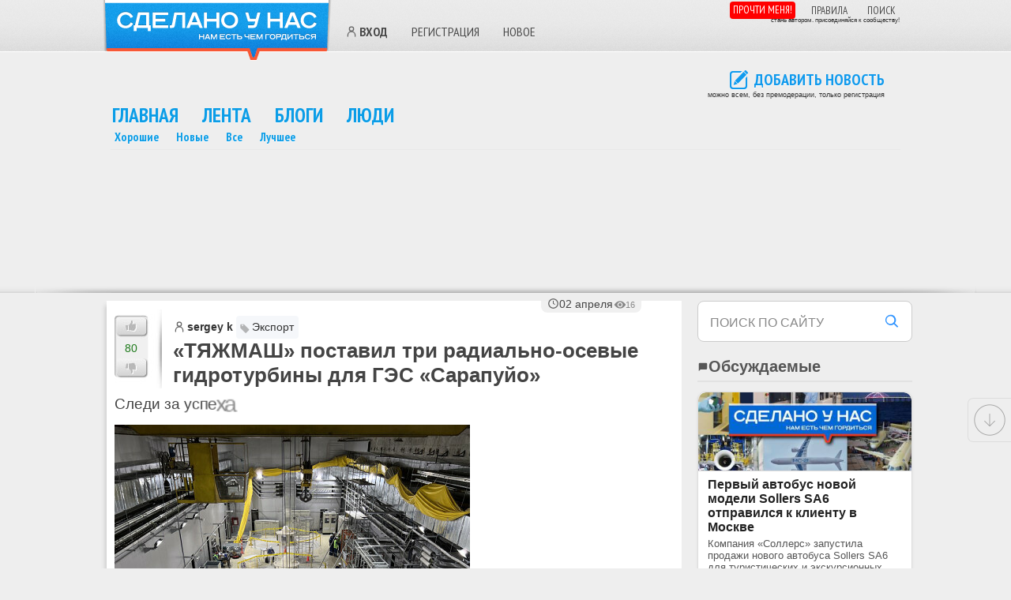

--- FILE ---
content_type: application/javascript
request_url: https://sdelanounas.ru/app/extensions/yandexmaps/views/js/js.js
body_size: 422
content:
function initMap(x, y, zoom) {
    var map = new YMaps.Map(document.getElementById("YMapsID"));

    map.setCenter(new YMaps.GeoPoint(x, y), zoom);
    map.enableDblClickZoom();
    map.enableScrollZoom();

    // Создает элемент масштабирования
    var zoomControl = new YMaps.Zoom();
    map.addControl(zoomControl);

    return map;
}


function sm (map, title, text, id, style, x,y) {

        placemark = new YMaps.Placemark(new YMaps.GeoPoint(x, y), {draggable: 0,
            hintOptions: {
                maxWidth: 100,
                offset: new YMaps.Point(5, 5)
            },
            balloonOptions: {
                maxWidth: 400,
                hasCloseButton: true,
                mapAutoPan: 1
            }
        });


        if (style == "t777" || style == '') {
            placemark.setStyle("default#lightblueSmallPoint");
        } else {
           // Создает стиль
            var s = new YMaps.Style();

            // Создает стиль значка метки
            s.iconStyle = new YMaps.IconStyle();
            s.iconStyle.href = "/app/themes/new_default/images/maps/" + style +  ".png";
            s.iconStyle.size = new YMaps.Point(32, 37);
            s.iconStyle.offset = new YMaps.Point(-9, -29);
            placemark.setStyle(s);
        }

        placemark.name = title;
        placemark.description = text + '<br /><br /><a href="/blogs/' + id + '/" title="' + title + '">открыть статью...</a>';
        map.addOverlay(placemark);
}